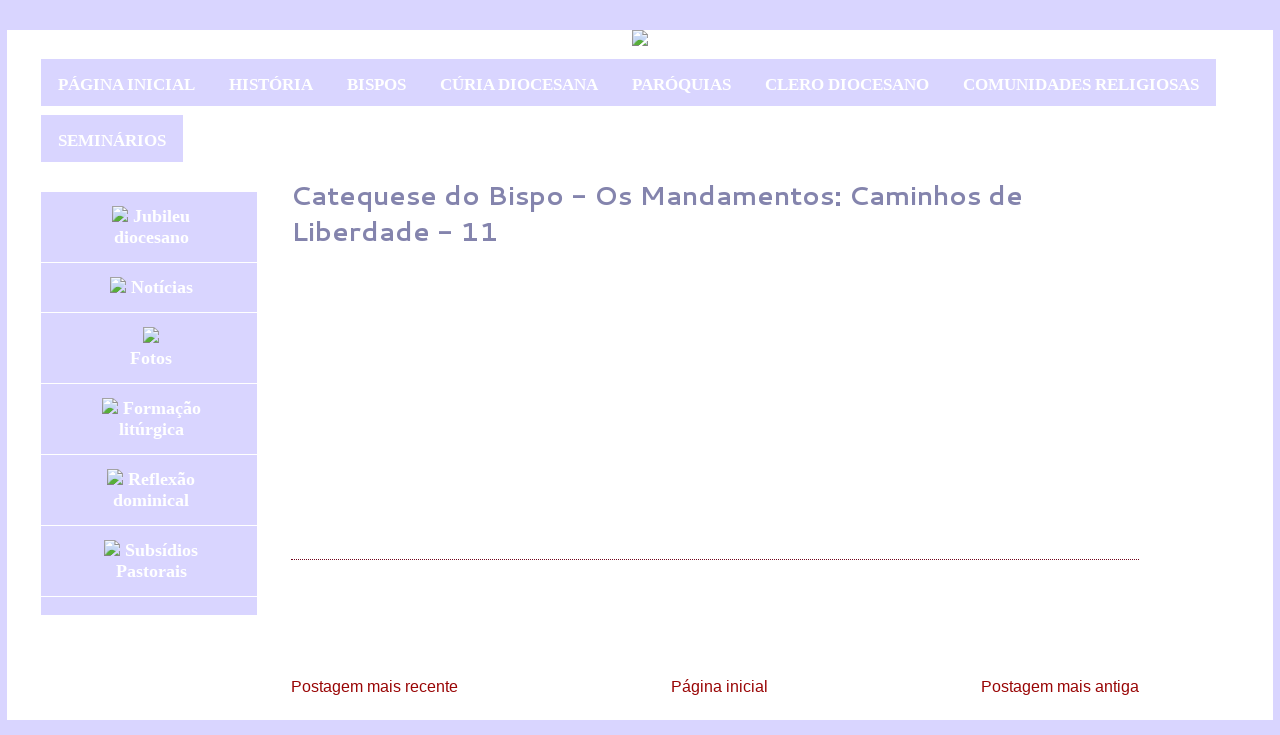

--- FILE ---
content_type: text/html; charset=UTF-8
request_url: https://diocesedelivramento.blogspot.com/2021/04/catequese-do-bispo-os-mandamentos_19.html
body_size: 10687
content:
<!DOCTYPE html>
<html class='v2' dir='ltr' xmlns='http://www.w3.org/1999/xhtml' xmlns:b='http://www.google.com/2005/gml/b' xmlns:data='http://www.google.com/2005/gml/data' xmlns:expr='http://www.google.com/2005/gml/expr'>
<head>
<link href='https://www.blogger.com/static/v1/widgets/335934321-css_bundle_v2.css' rel='stylesheet' type='text/css'/>
<meta content='width=1100' name='viewport'/>
<meta content='text/html; charset=UTF-8' http-equiv='Content-Type'/>
<meta content='blogger' name='generator'/>
<link href='https://diocesedelivramento.blogspot.com/favicon.ico' rel='icon' type='image/x-icon'/>
<link href='http://diocesedelivramento.blogspot.com/2021/04/catequese-do-bispo-os-mandamentos_19.html' rel='canonical'/>
<link rel="alternate" type="application/atom+xml" title="Diocese de Livramento de Nossa Senhora - Atom" href="https://diocesedelivramento.blogspot.com/feeds/posts/default" />
<link rel="alternate" type="application/rss+xml" title="Diocese de Livramento de Nossa Senhora - RSS" href="https://diocesedelivramento.blogspot.com/feeds/posts/default?alt=rss" />
<link rel="service.post" type="application/atom+xml" title="Diocese de Livramento de Nossa Senhora - Atom" href="https://www.blogger.com/feeds/1160178424550097755/posts/default" />

<link rel="alternate" type="application/atom+xml" title="Diocese de Livramento de Nossa Senhora - Atom" href="https://diocesedelivramento.blogspot.com/feeds/6166368516626502176/comments/default" />
<!--Can't find substitution for tag [blog.ieCssRetrofitLinks]-->
<link href='https://i.ytimg.com/vi/UHPYO1sPjLI/hqdefault.jpg' rel='image_src'/>
<meta content='http://diocesedelivramento.blogspot.com/2021/04/catequese-do-bispo-os-mandamentos_19.html' property='og:url'/>
<meta content='Catequese do Bispo - Os Mandamentos: Caminhos de Liberdade - 11' property='og:title'/>
<meta content='Blog da Diocese de Livramento de Nossa Senhora -' property='og:description'/>
<meta content='https://lh3.googleusercontent.com/blogger_img_proxy/AEn0k_sjSPZCtpPvUwzmTICN5rcyihI8kmLG_HDpwfBQjW9fD0ZayIoKoN2PUUS-N97b9hKR1B6KWxZUI8P_5C1ER3Q1fSmeoFjnPJjX--Ssei0uFOItag=w1200-h630-n-k-no-nu' property='og:image'/>
<title>Diocese de Livramento de Nossa Senhora: Catequese do Bispo - Os Mandamentos: Caminhos de Liberdade - 11</title>
<style type='text/css'>@font-face{font-family:'Cantarell';font-style:normal;font-weight:400;font-display:swap;src:url(//fonts.gstatic.com/s/cantarell/v18/B50NF7ZDq37KMUvlO015gqJrPqySLbYf.woff2)format('woff2');unicode-range:U+0100-02BA,U+02BD-02C5,U+02C7-02CC,U+02CE-02D7,U+02DD-02FF,U+0304,U+0308,U+0329,U+1D00-1DBF,U+1E00-1E9F,U+1EF2-1EFF,U+2020,U+20A0-20AB,U+20AD-20C0,U+2113,U+2C60-2C7F,U+A720-A7FF;}@font-face{font-family:'Cantarell';font-style:normal;font-weight:400;font-display:swap;src:url(//fonts.gstatic.com/s/cantarell/v18/B50NF7ZDq37KMUvlO015jKJrPqySLQ.woff2)format('woff2');unicode-range:U+0000-00FF,U+0131,U+0152-0153,U+02BB-02BC,U+02C6,U+02DA,U+02DC,U+0304,U+0308,U+0329,U+2000-206F,U+20AC,U+2122,U+2191,U+2193,U+2212,U+2215,U+FEFF,U+FFFD;}@font-face{font-family:'Cantarell';font-style:normal;font-weight:700;font-display:swap;src:url(//fonts.gstatic.com/s/cantarell/v18/B50IF7ZDq37KMUvlO01xN4d-HY6fB4wWgEHB.woff2)format('woff2');unicode-range:U+0100-02BA,U+02BD-02C5,U+02C7-02CC,U+02CE-02D7,U+02DD-02FF,U+0304,U+0308,U+0329,U+1D00-1DBF,U+1E00-1E9F,U+1EF2-1EFF,U+2020,U+20A0-20AB,U+20AD-20C0,U+2113,U+2C60-2C7F,U+A720-A7FF;}@font-face{font-family:'Cantarell';font-style:normal;font-weight:700;font-display:swap;src:url(//fonts.gstatic.com/s/cantarell/v18/B50IF7ZDq37KMUvlO01xN4d-E46fB4wWgA.woff2)format('woff2');unicode-range:U+0000-00FF,U+0131,U+0152-0153,U+02BB-02BC,U+02C6,U+02DA,U+02DC,U+0304,U+0308,U+0329,U+2000-206F,U+20AC,U+2122,U+2191,U+2193,U+2212,U+2215,U+FEFF,U+FFFD;}@font-face{font-family:'Sorts Mill Goudy';font-style:normal;font-weight:400;font-display:swap;src:url(//fonts.gstatic.com/s/sortsmillgoudy/v16/Qw3GZR9MED_6PSuS_50nEaVrfzgEbHQEj7E49PCrfQ.woff2)format('woff2');unicode-range:U+0100-02BA,U+02BD-02C5,U+02C7-02CC,U+02CE-02D7,U+02DD-02FF,U+0304,U+0308,U+0329,U+1D00-1DBF,U+1E00-1E9F,U+1EF2-1EFF,U+2020,U+20A0-20AB,U+20AD-20C0,U+2113,U+2C60-2C7F,U+A720-A7FF;}@font-face{font-family:'Sorts Mill Goudy';font-style:normal;font-weight:400;font-display:swap;src:url(//fonts.gstatic.com/s/sortsmillgoudy/v16/Qw3GZR9MED_6PSuS_50nEaVrfzgEbHoEj7E49PA.woff2)format('woff2');unicode-range:U+0000-00FF,U+0131,U+0152-0153,U+02BB-02BC,U+02C6,U+02DA,U+02DC,U+0304,U+0308,U+0329,U+2000-206F,U+20AC,U+2122,U+2191,U+2193,U+2212,U+2215,U+FEFF,U+FFFD;}</style>
<style id='page-skin-1' type='text/css'><!--
/*
-----------------------------------------------
Blogger Template Style
Name:     Ethereal
Designer: Jason Morrow
URL:      jasonmorrow.etsy.com
----------------------------------------------- */
/* Variable definitions
====================
<Variable name="keycolor" description="Main Color" type="color" default="#000000"/>
<Group description="Body Text" selector="body">
<Variable name="body.font" description="Font" type="font"
default="normal normal 13px Arial, Tahoma, Helvetica, FreeSans, sans-serif"/>
<Variable name="body.text.color" description="Text Color" type="color" default="#666666"/>
</Group>
<Group description="Background" selector=".body-fauxcolumns-outer">
<Variable name="body.background.color" description="Outer Background" type="color" default="#fb5e53"/>
<Variable name="content.background.color" description="Main Background" type="color" default="#ffffff"/>
<Variable name="body.border.color" description="Border Color" type="color" default="#fb5e53"/>
</Group>
<Group description="Links" selector=".main-inner">
<Variable name="link.color" description="Link Color" type="color" default="#2198a6"/>
<Variable name="link.visited.color" description="Visited Color" type="color" default="#4d469c"/>
<Variable name="link.hover.color" description="Hover Color" type="color" default="#990505"/>
</Group>
<Group description="Blog Title" selector=".header h1">
<Variable name="header.font" description="Font" type="font"
default="normal normal 60px Times, 'Times New Roman', FreeSerif, serif"/>
<Variable name="header.text.color" description="Text Color" type="color" default="#ff8b8b"/>
</Group>
<Group description="Blog Description" selector=".header .description">
<Variable name="description.text.color" description="Description Color" type="color"
default="#666666"/>
</Group>
<Group description="Tabs Text" selector=".tabs-inner .widget li a">
<Variable name="tabs.font" description="Font" type="font"
default="normal normal 12px Arial, Tahoma, Helvetica, FreeSans, sans-serif"/>
<Variable name="tabs.selected.text.color" description="Selected Color" type="color" default="#ffffff"/>
<Variable name="tabs.text.color" description="Text Color" type="color" default="#666666"/>
</Group>
<Group description="Tabs Background" selector=".tabs-outer .PageList">
<Variable name="tabs.selected.background.color" description="Selected Color" type="color" default="#ffa183"/>
<Variable name="tabs.background.color" description="Background Color" type="color" default="#ffdfc7"/>
<Variable name="tabs.border.bevel.color" description="Bevel Color" type="color" default="#fb5e53"/>
</Group>
<Group description="Post Title" selector="h3.post-title, h4, h3.post-title a">
<Variable name="post.title.font" description="Font" type="font"
default="normal normal 24px Times, Times New Roman, serif"/>
<Variable name="post.title.text.color" description="Text Color" type="color" default="#2198a6"/>
</Group>
<Group description="Gadget Title" selector="h2">
<Variable name="widget.title.font" description="Title Font" type="font"
default="normal bold 12px Arial, Tahoma, Helvetica, FreeSans, sans-serif"/>
<Variable name="widget.title.text.color" description="Text Color" type="color" default="#666666"/>
<Variable name="widget.title.border.bevel.color" description="Bevel Color" type="color" default="#dbdbdb"/>
</Group>
<Group description="Accents" selector=".main-inner .widget">
<Variable name="widget.alternate.text.color" description="Alternate Color" type="color" default="#cccccc"/>
<Variable name="widget.border.bevel.color" description="Bevel Color" type="color" default="#dbdbdb"/>
</Group>
<Variable name="body.background" description="Body Background" type="background"
color="#d9d5ff" default="$(color) none repeat-x scroll top left"/>
<Variable name="body.background.gradient" description="Body Gradient Cap" type="url"
default="none"/>
<Variable name="body.background.imageBorder" description="Body Image Border" type="url"
default="none"/>
<Variable name="body.background.imageBorder.position.left" description="Body Image Border Left" type="length"
default="0"/>
<Variable name="body.background.imageBorder.position.right" description="Body Image Border Right" type="length"
default="0"/>
<Variable name="header.background.gradient" description="Header Background Gradient" type="url" default="none"/>
<Variable name="content.background.gradient" description="Content Gradient" type="url" default="none"/>
<Variable name="link.decoration" description="Link Decoration" type="string" default="none"/>
<Variable name="link.visited.decoration" description="Link Visited Decoration" type="string" default="none"/>
<Variable name="link.hover.decoration" description="Link Hover Decoration" type="string" default="underline"/>
<Variable name="widget.padding.top" description="Widget Padding Top" type="length" default="15px"/>
<Variable name="date.space" description="Date Space" type="length" default="15px"/>
<Variable name="post.first.padding.top" description="First Post Padding Top" type="length" default="0"/>
<Variable name="mobile.background.overlay" description="Mobile Background Overlay" type="string" default=""/>
<Variable name="mobile.background.size" description="Mobile Background Size" type="string" default="auto"/>
<Variable name="startSide" description="Side where text starts in blog language" type="automatic" default="left"/>
<Variable name="endSide" description="Side where text ends in blog language" type="automatic" default="right"/>
*/
/* Content
----------------------------------------------- */
body {
font: normal normal 16px 'Trebuchet MS', Trebuchet, sans-serif;
color: #666666;
background: #d9d5ff none no-repeat scroll center center;
}
html body .content-outer {
min-width: 0;
max-width: 100%;
width: 100%;
}
a:link {
text-decoration: none;
color: #990505;
}
a:visited {
text-decoration: none;
color: #7046e3;
}
a:hover {
text-decoration: underline;
color: #990505;
}
.main-inner {
padding-top: 15px;
}
.body-fauxcolumn-outer {
background: transparent none repeat-x scroll top center;
}
.content-fauxcolumns .fauxcolumn-inner {
background: #ffffff none repeat-x scroll top left;
border-left: 1px solid #d9d5ff;
border-right: 1px solid #d9d5ff;
}
/* Flexible Background
----------------------------------------------- */
.content-fauxcolumn-outer .fauxborder-left {
width: 100%;
padding-left: 0;
margin-left: -0;
background-color: transparent;
background-image: none;
background-repeat: no-repeat;
background-position: left top;
}
.content-fauxcolumn-outer .fauxborder-right {
margin-right: -0;
width: 0;
background-color: transparent;
background-image: none;
background-repeat: no-repeat;
background-position: right top;
}
/* Columns
----------------------------------------------- */
.content-inner {
padding: 0;
}
/* Header
----------------------------------------------- */
.header-inner {
padding: 27px 0 3px;
}
.header-inner .section {
margin: 0 35px;
}
.Header h1 {
font: normal normal 1px 'Courier New', Courier, FreeMono, monospace;
color: #95bdff;
}
.Header h1 a {
color: #95bdff;
}
.Header .description {
font-size: 115%;
color: #767676;
}
.header-inner .Header .titlewrapper,
.header-inner .Header .descriptionwrapper {
padding-left: 0;
padding-right: 0;
margin-bottom: 0;
}
/* Tabs
----------------------------------------------- */
.tabs-outer {
position: relative;
background: transparent;
}
.tabs-cap-top, .tabs-cap-bottom {
position: absolute;
width: 100%;
}
.tabs-cap-bottom {
bottom: 0;
}
.tabs-inner {
padding: 0;
}
.tabs-inner .section {
margin: 0 35px;
}
*+html body .tabs-inner .widget li {
padding: 1px;
}
.PageList {
border-bottom: 1px solid #6091fb;
}
.tabs-inner .widget li.selected a,
.tabs-inner .widget li a:hover {
position: relative;
-moz-border-radius-topleft: 5px;
-moz-border-radius-topright: 5px;
-webkit-border-top-left-radius: 5px;
-webkit-border-top-right-radius: 5px;
-goog-ms-border-top-left-radius: 5px;
-goog-ms-border-top-right-radius: 5px;
border-top-left-radius: 5px;
border-top-right-radius: 5px;
background: #242866 none ;
color: #ffffff;
}
.tabs-inner .widget li a {
display: inline-block;
margin: 0;
margin-right: 1px;
padding: .65em 1.5em;
font: normal normal 18px Cantarell;
color: #ffffff;
background-color: #07053f;
-moz-border-radius-topleft: 5px;
-moz-border-radius-topright: 5px;
-webkit-border-top-left-radius: 5px;
-webkit-border-top-right-radius: 5px;
-goog-ms-border-top-left-radius: 5px;
-goog-ms-border-top-right-radius: 5px;
border-top-left-radius: 5px;
border-top-right-radius: 5px;
}
/* Headings
----------------------------------------------- */
h2 {
font: normal bold 19px Sorts Mill Goudy;
color: #a78119;
}
/* Widgets
----------------------------------------------- */
.main-inner .column-left-inner {
padding: 0 0 0 20px;
}
.main-inner .column-left-inner .section {
margin-right: 0;
}
.main-inner .column-right-inner {
padding: 0 20px 0 0;
}
.main-inner .column-right-inner .section {
margin-left: 0;
}
.main-inner .section {
padding: 0;
}
.main-inner .widget {
padding: 0 0 15px;
margin: 20px 0;
border-bottom: 1px solid #ffffff;
}
.main-inner .widget h2 {
margin: 0;
padding: .6em 0 .5em;
}
.footer-inner .widget h2 {
padding: 0 0 .4em;
}
.main-inner .widget h2 + div, .footer-inner .widget h2 + div {
padding-top: 15px;
}
.main-inner .widget .widget-content {
margin: 0;
padding: 15px 0 0;
}
.main-inner .widget ul, .main-inner .widget #ArchiveList ul.flat {
margin: -15px -15px -15px;
padding: 0;
list-style: none;
}
.main-inner .sidebar .widget h2 {
border-bottom: 1px solid #c29726;
}
.main-inner .widget #ArchiveList {
margin: -15px 0 0;
}
.main-inner .widget ul li, .main-inner .widget #ArchiveList ul.flat li {
padding: .5em 15px;
text-indent: 0;
}
.main-inner .widget #ArchiveList ul li {
padding-top: .25em;
padding-bottom: .25em;
}
.main-inner .widget ul li:first-child, .main-inner .widget #ArchiveList ul.flat li:first-child {
border-top: none;
}
.main-inner .widget ul li:last-child, .main-inner .widget #ArchiveList ul.flat li:last-child {
border-bottom: none;
}
.main-inner .widget .post-body ul {
padding: 0 2.5em;
margin: .5em 0;
list-style: disc;
}
.main-inner .widget .post-body ul li {
padding: 0.25em 0;
margin-bottom: .25em;
color: #666666;
border: none;
}
.footer-inner .widget ul {
padding: 0;
list-style: none;
}
.widget .zippy {
color: #ffffff;
}
/* Posts
----------------------------------------------- */
.main.section {
margin: 0 20px;
}
body .main-inner .Blog {
padding: 0;
background-color: transparent;
border: none;
}
.main-inner .widget h2.date-header {
border-bottom: 1px solid #c29726;
}
.date-outer {
position: relative;
margin: 15px 0 20px;
}
.date-outer:first-child {
margin-top: 0;
}
.date-posts {
clear: both;
}
.post-outer, .inline-ad {
border-bottom: 1px solid #ffffff;
padding: 30px 0;
}
.post-outer {
padding-bottom: 10px;
}
.post-outer:first-child {
padding-top: 0;
border-top: none;
}
.post-outer:last-child, .inline-ad:last-child {
border-bottom: none;
}
.post-body img {
padding: 8px;
}
h3.post-title, h4 {
font: normal bold 26px Cantarell;
color: #8484ad;
}
h3.post-title a {
font: normal bold 26px Cantarell;
color: #8484ad;
text-decoration: none;
}
h3.post-title a:hover {
color: #990505;
text-decoration: underline;
}
.post-header {
margin: 0 0 1.5em;
}
.post-body {
line-height: 1.4;
}
.post-footer {
border-top:1px dotted #70051c;
background-color: #ffffff;
color:#70051c;
font:Verdana, Geneva, Arial, Helvetica, sans-serif !important;
font-size: 14px;
letter-spacing:1px;
margin:0.73em 0;
padding:5px 8px;
text-transform:none;
}
.post-footer a{
color:#70051c;
text-decoration:;
font-weight: ;
}
.post-footer a:hover{
color:#e06666;
text-decoration:none;
background-color:;
}
.comment-link {
margin-left:25px;
magin-top:600px;
color: #9ed7f0;
background-color: #fff;
}
}
#blog-pager {
padding: 15px;
}
.blog-feeds, .post-feeds {
margin: 1em 0;
text-align: center;
}
.post-outer .comments {
margin-top: 2em;
}
/* Comments
----------------------------------------------- */
.comments .comments-content .icon.blog-author {
background-repeat: no-repeat;
background-image: url([data-uri]);
}
.comments .comments-content .loadmore a {
background: #ffffff none repeat-x scroll top left;
}
.comments .comments-content .loadmore a {
border-top: 1px solid #c29726;
border-bottom: 1px solid #c29726;
}
.comments .comment-thread.inline-thread {
background: #ffffff none repeat-x scroll top left;
}
.comments .continue {
border-top: 2px solid #c29726;
}
/* Footer
----------------------------------------------- */
.footer-inner {
padding: 30px 0;
overflow: hidden;
}
/* Mobile
----------------------------------------------- */
body.mobile  {
padding: 0 10px;
background-size: auto
}
.mobile .body-fauxcolumn-outer {
background: ;
}
.mobile .content-fauxcolumns .fauxcolumn-inner {
opacity: 0.75;
}
.mobile .content-fauxcolumn-outer .fauxborder-right {
margin-right: 0;
}
.mobile-link-button {
background-color: #242866;
}
.mobile-link-button a:link, .mobile-link-button a:visited {
color: #ffffff;
}
.mobile-index-contents {
color: #444444;
}
.mobile .body-fauxcolumn-outer {
background-size: 100% auto;
}
.mobile .mobile-date-outer {
border-bottom: transparent;
}
.mobile .PageList {
border-bottom: none;
}
.mobile .tabs-inner .section {
margin: 0;
}
.mobile .tabs-inner .PageList .widget-content {
background: #242866 none;
color: #ffffff;
}
.mobile .tabs-inner .PageList .widget-content .pagelist-arrow {
border-left: 1px solid #ffffff;
}
.mobile .footer-inner {
overflow: visible;
}
body.mobile .AdSense {
margin: 0 -10px;
}.feed-links {
display: none;

--></style>
<style id='template-skin-1' type='text/css'><!--
body {
min-width: 1268px;
}
.content-outer, .content-fauxcolumn-outer, .region-inner {
min-width: 1268px;
max-width: 1268px;
_width: 1268px;
}
.main-inner .columns {
padding-left: 250px;
padding-right: 100px;
}
.main-inner .fauxcolumn-center-outer {
left: 250px;
right: 100px;
/* IE6 does not respect left and right together */
_width: expression(this.parentNode.offsetWidth -
parseInt("250px") -
parseInt("100px") + 'px');
}
.main-inner .fauxcolumn-left-outer {
width: 250px;
}
.main-inner .fauxcolumn-right-outer {
width: 100px;
}
.main-inner .column-left-outer {
width: 250px;
right: 100%;
margin-left: -250px;
}
.main-inner .column-right-outer {
width: 100px;
margin-right: -100px;
}
#layout {
min-width: 0;
}
#layout .content-outer {
min-width: 0;
width: 800px;
}
#layout .region-inner {
min-width: 0;
width: auto;
}
body#layout div.add_widget {
padding: 8px;
}
body#layout div.add_widget a {
margin-left: 32px;
}
--></style>
<link href='https://www.blogger.com/dyn-css/authorization.css?targetBlogID=1160178424550097755&amp;zx=90a20235-bd79-4e67-862f-565d9527ba00' media='none' onload='if(media!=&#39;all&#39;)media=&#39;all&#39;' rel='stylesheet'/><noscript><link href='https://www.blogger.com/dyn-css/authorization.css?targetBlogID=1160178424550097755&amp;zx=90a20235-bd79-4e67-862f-565d9527ba00' rel='stylesheet'/></noscript>
<meta name='google-adsense-platform-account' content='ca-host-pub-1556223355139109'/>
<meta name='google-adsense-platform-domain' content='blogspot.com'/>

</head>
<body class='loading'>
<div class='navbar no-items section' id='navbar' name='Navbar'>
</div>
<div class='body-fauxcolumns'>
<div class='fauxcolumn-outer body-fauxcolumn-outer'>
<div class='cap-top'>
<div class='cap-left'></div>
<div class='cap-right'></div>
</div>
<div class='fauxborder-left'>
<div class='fauxborder-right'></div>
<div class='fauxcolumn-inner'>
</div>
</div>
<div class='cap-bottom'>
<div class='cap-left'></div>
<div class='cap-right'></div>
</div>
</div>
</div>
<div class='content'>
<div class='content-fauxcolumns'>
<div class='fauxcolumn-outer content-fauxcolumn-outer'>
<div class='cap-top'>
<div class='cap-left'></div>
<div class='cap-right'></div>
</div>
<div class='fauxborder-left'>
<div class='fauxborder-right'></div>
<div class='fauxcolumn-inner'>
</div>
</div>
<div class='cap-bottom'>
<div class='cap-left'></div>
<div class='cap-right'></div>
</div>
</div>
</div>
<div class='content-outer'>
<div class='content-cap-top cap-top'>
<div class='cap-left'></div>
<div class='cap-right'></div>
</div>
<div class='fauxborder-left content-fauxborder-left'>
<div class='fauxborder-right content-fauxborder-right'></div>
<div class='content-inner'>
<header>
<div align='center'>
<img src='https://sites.google.com/site/1sitetes/111/Cabe%C3%A7alho%20site.png'>
</img>
</div>
</header>
<div class='tabs-outer'>
<div class='tabs-cap-top cap-top'>
<div class='cap-left'></div>
<div class='cap-right'></div>
</div>
<div class='fauxborder-left tabs-fauxborder-left'>
<div class='fauxborder-right tabs-fauxborder-right'></div>
<div class='region-inner tabs-inner'>
<div class='tabs section' id='crosscol' name='Entre colunas'><div class='widget HTML' data-version='1' id='HTML2'>
<div class='widget-content'>
<center> 
<style>
    .menufita-ribmenu span {
        background:#d9d5fF;
        display:inline-block;
        font-family:calibri;
        font-size:17px;
        font-weight:bold;
        line-height:3em;
        padding:0 1em;
        margin-top:0.5em;
        position:relative;
          -webkit-transition: background-color 0.2s, margin-top 0.2s;  /* Saf3.2+, Chrome */
        -moz-transition: background-color 0.2s, margin-top 0.2s;  /* FF4+ */
        -ms-transition: background-color 0.2s, margin-top 0.2s;  /* IE10 */
        -o-transition: background-color 0.2s, margin-top 0.2s;  /* Opera 10.5+ */
        transition: background-color 0.2s, margin-top 0.2s;
    }
    .menufita-ribmenu a:hover span {
        background:#07053F;
        margin-top:0;
    
    }
    .menufita-ribmenu span:before {
        content: "";
        position:absolute;
        top:3em;
        left:0;
        border-right:0.5em solid #9B8651;
        border-bottom:0.5em solid #fff;
    }
    .menufita-ribmenu span:after {
        content: "";
        position:absolute;
        top:3em;
        right:0;
        border-left:0.5em solid #9B8651;
        border-bottom:0.5em solid #fff;
    }
    .menufita-ribmenu a:link, .menufita-ribmenu a:visited {
        color:#fff;
        text-decoration:none;
        float:left;
        height:3.5em;
        overflow:hidden;
    
    }
    .menufita-ribmenu:after {
        border-right-color:transparent;
    }
    .menufita-ribmenu:before {
        border-left-color:transparent;
    }
    </style>
  <center> <div class='menufita-ribmenu'>
<a href='http://www.diocesedelivramento.org/'><span>PÁGINA INICIAL</span></a>

<a href='http://www.diocesedelivramento.org/p/blog-page_20.html'><span>HISTÓRIA</span></a>
<a href='http://www.diocesedelivramento.org/p/bispos.html'><span>BISPOS</span></a>
<a href='http://diocesedelivramento.blogspot.com.br/p/curia-diocesana_31.html'><span>CÚRIA DIOCESANA</span></a>
<a href='http://diocesedelivramento.blogspot.com.br/p/paroquias.html'><span>PARÓQUIAS</span></a>
<a href='http://www.diocesedelivramento.org/p/clero-diocesano-padres-do-clero.html'><span>CLERO DIOCESANO</span></a>
<a href='http://www.diocesedelivramento.org/p/comunidades-religiosas.html'><span>COMUNIDADES RELIGIOSAS</span></a>
<a href='http://www.diocesedelivramento.org/p/seminarios.html'><span>SEMINÁRIOS</span></a>

    </div>
</center></center>
</div>
<div class='clear'></div>
</div></div>
<div class='tabs no-items section' id='crosscol-overflow' name='Cross-Column 2'></div>
</div>
</div>
<div class='tabs-cap-bottom cap-bottom'>
<div class='cap-left'></div>
<div class='cap-right'></div>
</div>
</div>
<div class='main-outer'>
<div class='main-cap-top cap-top'>
<div class='cap-left'></div>
<div class='cap-right'></div>
</div>
<div class='fauxborder-left main-fauxborder-left'>
<div class='fauxborder-right main-fauxborder-right'></div>
<div class='region-inner main-inner'>
<div class='columns fauxcolumns'>
<div class='fauxcolumn-outer fauxcolumn-center-outer'>
<div class='cap-top'>
<div class='cap-left'></div>
<div class='cap-right'></div>
</div>
<div class='fauxborder-left'>
<div class='fauxborder-right'></div>
<div class='fauxcolumn-inner'>
</div>
</div>
<div class='cap-bottom'>
<div class='cap-left'></div>
<div class='cap-right'></div>
</div>
</div>
<div class='fauxcolumn-outer fauxcolumn-left-outer'>
<div class='cap-top'>
<div class='cap-left'></div>
<div class='cap-right'></div>
</div>
<div class='fauxborder-left'>
<div class='fauxborder-right'></div>
<div class='fauxcolumn-inner'>
</div>
</div>
<div class='cap-bottom'>
<div class='cap-left'></div>
<div class='cap-right'></div>
</div>
</div>
<div class='fauxcolumn-outer fauxcolumn-right-outer'>
<div class='cap-top'>
<div class='cap-left'></div>
<div class='cap-right'></div>
</div>
<div class='fauxborder-left'>
<div class='fauxborder-right'></div>
<div class='fauxcolumn-inner'>
</div>
</div>
<div class='cap-bottom'>
<div class='cap-left'></div>
<div class='cap-right'></div>
</div>
</div>
<!-- corrects IE6 width calculation -->
<div class='columns-inner'>
<div class='column-center-outer'>
<div class='column-center-inner'>
<div class='main section' id='main' name='Principal'><div class='widget Blog' data-version='1' id='Blog1'>
<div class='blog-posts hfeed'>

          <div class="date-outer">
        

          <div class="date-posts">
        
<div class='post-outer'>
<div class='post hentry' itemscope='itemscope' itemtype='http://schema.org/BlogPosting'>
<a name='6166368516626502176'></a>
<h3 class='post-title entry-title' itemprop='name'>
Catequese do Bispo - Os Mandamentos: Caminhos de Liberdade - 11
</h3>
<div class='post-header'>
<div class='post-header-line-1'></div>
</div>
<div class='post-body entry-content' id='post-body-6166368516626502176' itemprop='articleBody'>
<div style="text-align: center;"><iframe frameborder="0" height="270" src="https://youtube.com/embed/UHPYO1sPjLI" width="480"></iframe></div>
<div style='clear: both;'></div>
</div>
<div class='post-footer'>
<div class='post-footer-line post-footer-line-1'><span class='post-author vcard'>
</span>
<span class='post-comment-link'>
</span>
<span class='post-labels'>
</span>
<span class='post-icons'>
</span>
</div>
<div class='post-footer-line post-footer-line-2'><span class='reaction-buttons'>
</span>
<div class='post-share-buttons goog-inline-block'>
</div>
</div>
<div class='post-footer-line post-footer-line-3'></div>
</div>
</div>
<div class='comments' id='comments'>
<a name='comments'></a>
</div>
</div>

        </div></div>
      
</div>
<div class='blog-pager' id='blog-pager'>
<span id='blog-pager-newer-link'>
<a class='blog-pager-newer-link' href='https://diocesedelivramento.blogspot.com/2021/04/catequese-do-bispo-os-mandamentos_21.html' id='Blog1_blog-pager-newer-link' title='Postagem mais recente'>Postagem mais recente</a>
</span>
<span id='blog-pager-older-link'>
<a class='blog-pager-older-link' href='https://diocesedelivramento.blogspot.com/2021/04/vicariato-nossa-senhora-do-carmo.html' id='Blog1_blog-pager-older-link' title='Postagem mais antiga'>Postagem mais antiga</a>
</span>
<a class='home-link' href='https://diocesedelivramento.blogspot.com/'>Página inicial</a>
</div>
<div class='clear'></div>
<div class='post-feeds'>
</div>
</div></div>
</div>
</div>
<div class='column-left-outer'>
<div class='column-left-inner'>
<aside>
<div class='sidebar section' id='sidebar-left-1'><div class='widget HTML' data-version='1' id='HTML1'>
<div class='widget-content'>
<center>
<style>
#button {
width: 12em;
border-right: 1px solid #fff; 
padding: 0 0 1em 0;
margin-bottom: 1em;
font-family:calibri;
font-size:18px;
font-weight:bold; 
background-color: #D9d5ff; 
}
#button ul {
list-style: none;
margin: 0;
padding: 0;
border: none;
}
#button li {
border-bottom: 1px solid #fff; 
margin: 0;
list-style: none;
list-style-image: none;
}
#button li a {
display: block;
padding: 5px 5px 5px 0.5em;
border-left: 10px solid #d9d5ff;
border-right: 10px solid #d9d5ff; 
background-color: #d9d5ff; 
color: #fff; /*cor da fonte */
text-decoration: none;
width: 100%;
}
html>body #button li a {
width: auto;
}
#button li a:hover {
border-left: 10px solid #1c64d1; /* cor da borda direita com efeito 

hover */
border-right: 10px solid #5ba3e0; /* cor da borda esquerda com efeito 

hover */
background-color: #2586d7; /* cor de fundo em estado hover */
color: #fff; /* cor da fonte em estado hover */
}
</style>
<div id="button">
  <ul>
    <li><a href="http://www.diocesedelivramento.org/p/jubileu-diocesano.html"> <center> <img src="https://sites.google.com/site/1sitetes/111/jubileu2.gif"/> Jubileu diocesano </center> </a></li>
    <li><a href="http://www.diocesedelivramento.org/search/label/NOT%C3%8DCIAS"> <center> <img src="https://sites.google.com/site/1sitetes/111/Not%C3%ADcias.gif"/> Notícias </center></a></li>
    <li><a href="http://diocesedelivramento2.blogspot.com.br/"> <center> <img src="https://sites.google.com/site/1sitetes/111/fotos.gif"/> <br /> Fotos </center></a></li>
    <li><a href="http://www.diocesedelivramento.org/search/label/COLUNA%20LITURGIA"> <center> <img src="https://sites.google.com/site/1sitetes/111/Forma%C3%A7%C3%A3o%20lit%C3%BArgica.gif?"/> Formação litúrgica</center></a></li>
    <li><a href="http://www.diocesedelivramento.org/search/label/PISTA%20PARA%20O%20DOMINGO"> <center> <img src="https://sites.google.com/site/1sitetes/111/Reflex%C3%A3o%20dominical.gif?"/> Reflexão dominical</center></a></li>
<li><a href="http://www.diocesedelivramento.org/p/blog-page.html"> <center> <img src="https://sites.google.com/site/1sitetes/111/Subs%C3%ADdios.gif"/> Subsídios Pastorais </center></a></li>
  </ul>
</div></center>
</div>
<div class='clear'></div>
</div></div>
</aside>
</div>
</div>
<div class='column-right-outer'>
<div class='column-right-inner'>
<aside>
<div class='sidebar no-items section' id='sidebar-right-1'></div>
</aside>
</div>
</div>
</div>
<div style='clear: both'></div>
<!-- columns -->
</div>
<!-- main -->
</div>
</div>
<div class='main-cap-bottom cap-bottom'>
<div class='cap-left'></div>
<div class='cap-right'></div>
</div>
</div>
<footer>
<div class='footer-outer'>
<div class='footer-cap-top cap-top'>
<div class='cap-left'></div>
<div class='cap-right'></div>
</div>
<div class='fauxborder-left footer-fauxborder-left'>
<div class='fauxborder-right footer-fauxborder-right'></div>
<div class='region-inner footer-inner'>
<div class='foot section' id='footer-1'><div class='widget HTML' data-version='1' id='HTML4'>
<div class='widget-content'>
<style type="text/css"></style>  <div id="w2b-searchbox"> <form id="w2b-searchform" action="/search" method="get"> <input id="s" name="q" value="" type="text" /> <input value="Pesquisar" name="btnG" type="submit"/></form></div>
</div>
<div class='clear'></div>
</div></div>
<table border='0' cellpadding='0' cellspacing='0' class='section-columns columns-3'>
<tbody>
<tr>
<td class='first columns-cell'>
<div class='foot no-items section' id='footer-2-1'></div>
</td>
<td class='columns-cell'>
<div class='foot section' id='footer-2-2'><div class='widget BlogArchive' data-version='1' id='BlogArchive1'>
<h2>Arquivo do blog</h2>
<div class='widget-content'>
<div id='ArchiveList'>
<div id='BlogArchive1_ArchiveList'>
<select id='BlogArchive1_ArchiveMenu'>
<option value=''>Arquivo do blog</option>
<option value='https://diocesedelivramento.blogspot.com/2022/02/'>fevereiro 2022 (2)</option>
<option value='https://diocesedelivramento.blogspot.com/2022/01/'>janeiro 2022 (6)</option>
<option value='https://diocesedelivramento.blogspot.com/2021/12/'>dezembro 2021 (3)</option>
<option value='https://diocesedelivramento.blogspot.com/2021/11/'>novembro 2021 (3)</option>
<option value='https://diocesedelivramento.blogspot.com/2021/10/'>outubro 2021 (2)</option>
<option value='https://diocesedelivramento.blogspot.com/2021/08/'>agosto 2021 (7)</option>
<option value='https://diocesedelivramento.blogspot.com/2021/07/'>julho 2021 (5)</option>
<option value='https://diocesedelivramento.blogspot.com/2021/06/'>junho 2021 (7)</option>
<option value='https://diocesedelivramento.blogspot.com/2021/05/'>maio 2021 (13)</option>
<option value='https://diocesedelivramento.blogspot.com/2021/04/'>abril 2021 (21)</option>
<option value='https://diocesedelivramento.blogspot.com/2021/03/'>março 2021 (21)</option>
<option value='https://diocesedelivramento.blogspot.com/2021/02/'>fevereiro 2021 (29)</option>
<option value='https://diocesedelivramento.blogspot.com/2021/01/'>janeiro 2021 (31)</option>
<option value='https://diocesedelivramento.blogspot.com/2020/12/'>dezembro 2020 (23)</option>
<option value='https://diocesedelivramento.blogspot.com/2020/11/'>novembro 2020 (26)</option>
<option value='https://diocesedelivramento.blogspot.com/2020/10/'>outubro 2020 (27)</option>
<option value='https://diocesedelivramento.blogspot.com/2020/09/'>setembro 2020 (35)</option>
<option value='https://diocesedelivramento.blogspot.com/2020/08/'>agosto 2020 (41)</option>
<option value='https://diocesedelivramento.blogspot.com/2020/07/'>julho 2020 (45)</option>
<option value='https://diocesedelivramento.blogspot.com/2020/06/'>junho 2020 (46)</option>
<option value='https://diocesedelivramento.blogspot.com/2020/05/'>maio 2020 (34)</option>
<option value='https://diocesedelivramento.blogspot.com/2020/04/'>abril 2020 (33)</option>
<option value='https://diocesedelivramento.blogspot.com/2020/03/'>março 2020 (24)</option>
<option value='https://diocesedelivramento.blogspot.com/2020/02/'>fevereiro 2020 (22)</option>
<option value='https://diocesedelivramento.blogspot.com/2020/01/'>janeiro 2020 (22)</option>
<option value='https://diocesedelivramento.blogspot.com/2019/12/'>dezembro 2019 (23)</option>
<option value='https://diocesedelivramento.blogspot.com/2019/11/'>novembro 2019 (23)</option>
<option value='https://diocesedelivramento.blogspot.com/2019/10/'>outubro 2019 (21)</option>
<option value='https://diocesedelivramento.blogspot.com/2019/09/'>setembro 2019 (36)</option>
<option value='https://diocesedelivramento.blogspot.com/2019/08/'>agosto 2019 (30)</option>
<option value='https://diocesedelivramento.blogspot.com/2019/07/'>julho 2019 (29)</option>
<option value='https://diocesedelivramento.blogspot.com/2019/06/'>junho 2019 (26)</option>
<option value='https://diocesedelivramento.blogspot.com/2019/05/'>maio 2019 (31)</option>
<option value='https://diocesedelivramento.blogspot.com/2019/04/'>abril 2019 (39)</option>
<option value='https://diocesedelivramento.blogspot.com/2019/03/'>março 2019 (30)</option>
<option value='https://diocesedelivramento.blogspot.com/2019/02/'>fevereiro 2019 (23)</option>
<option value='https://diocesedelivramento.blogspot.com/2019/01/'>janeiro 2019 (20)</option>
<option value='https://diocesedelivramento.blogspot.com/2018/12/'>dezembro 2018 (36)</option>
<option value='https://diocesedelivramento.blogspot.com/2018/11/'>novembro 2018 (26)</option>
<option value='https://diocesedelivramento.blogspot.com/2018/10/'>outubro 2018 (24)</option>
<option value='https://diocesedelivramento.blogspot.com/2018/09/'>setembro 2018 (26)</option>
<option value='https://diocesedelivramento.blogspot.com/2018/08/'>agosto 2018 (33)</option>
<option value='https://diocesedelivramento.blogspot.com/2018/07/'>julho 2018 (29)</option>
<option value='https://diocesedelivramento.blogspot.com/2018/06/'>junho 2018 (22)</option>
<option value='https://diocesedelivramento.blogspot.com/2018/05/'>maio 2018 (24)</option>
<option value='https://diocesedelivramento.blogspot.com/2018/04/'>abril 2018 (26)</option>
<option value='https://diocesedelivramento.blogspot.com/2018/03/'>março 2018 (29)</option>
<option value='https://diocesedelivramento.blogspot.com/2018/02/'>fevereiro 2018 (21)</option>
<option value='https://diocesedelivramento.blogspot.com/2018/01/'>janeiro 2018 (24)</option>
<option value='https://diocesedelivramento.blogspot.com/2017/12/'>dezembro 2017 (33)</option>
<option value='https://diocesedelivramento.blogspot.com/2017/11/'>novembro 2017 (27)</option>
<option value='https://diocesedelivramento.blogspot.com/2017/10/'>outubro 2017 (32)</option>
<option value='https://diocesedelivramento.blogspot.com/2017/09/'>setembro 2017 (27)</option>
<option value='https://diocesedelivramento.blogspot.com/2017/08/'>agosto 2017 (32)</option>
<option value='https://diocesedelivramento.blogspot.com/2017/07/'>julho 2017 (37)</option>
<option value='https://diocesedelivramento.blogspot.com/2017/06/'>junho 2017 (21)</option>
<option value='https://diocesedelivramento.blogspot.com/2017/05/'>maio 2017 (23)</option>
<option value='https://diocesedelivramento.blogspot.com/2017/04/'>abril 2017 (30)</option>
<option value='https://diocesedelivramento.blogspot.com/2017/03/'>março 2017 (29)</option>
<option value='https://diocesedelivramento.blogspot.com/2017/02/'>fevereiro 2017 (25)</option>
<option value='https://diocesedelivramento.blogspot.com/2017/01/'>janeiro 2017 (23)</option>
<option value='https://diocesedelivramento.blogspot.com/2016/12/'>dezembro 2016 (29)</option>
<option value='https://diocesedelivramento.blogspot.com/2016/11/'>novembro 2016 (32)</option>
<option value='https://diocesedelivramento.blogspot.com/2016/10/'>outubro 2016 (28)</option>
<option value='https://diocesedelivramento.blogspot.com/2016/09/'>setembro 2016 (18)</option>
<option value='https://diocesedelivramento.blogspot.com/2016/08/'>agosto 2016 (28)</option>
<option value='https://diocesedelivramento.blogspot.com/2016/07/'>julho 2016 (27)</option>
<option value='https://diocesedelivramento.blogspot.com/2016/06/'>junho 2016 (29)</option>
<option value='https://diocesedelivramento.blogspot.com/2016/05/'>maio 2016 (27)</option>
<option value='https://diocesedelivramento.blogspot.com/2016/04/'>abril 2016 (24)</option>
<option value='https://diocesedelivramento.blogspot.com/2016/03/'>março 2016 (29)</option>
<option value='https://diocesedelivramento.blogspot.com/2016/02/'>fevereiro 2016 (16)</option>
<option value='https://diocesedelivramento.blogspot.com/2016/01/'>janeiro 2016 (15)</option>
<option value='https://diocesedelivramento.blogspot.com/2015/12/'>dezembro 2015 (19)</option>
<option value='https://diocesedelivramento.blogspot.com/2015/11/'>novembro 2015 (21)</option>
<option value='https://diocesedelivramento.blogspot.com/2015/10/'>outubro 2015 (31)</option>
<option value='https://diocesedelivramento.blogspot.com/2015/09/'>setembro 2015 (32)</option>
<option value='https://diocesedelivramento.blogspot.com/2015/08/'>agosto 2015 (47)</option>
<option value='https://diocesedelivramento.blogspot.com/2015/07/'>julho 2015 (27)</option>
<option value='https://diocesedelivramento.blogspot.com/2015/06/'>junho 2015 (26)</option>
<option value='https://diocesedelivramento.blogspot.com/2015/05/'>maio 2015 (30)</option>
<option value='https://diocesedelivramento.blogspot.com/2015/04/'>abril 2015 (28)</option>
<option value='https://diocesedelivramento.blogspot.com/2015/03/'>março 2015 (29)</option>
<option value='https://diocesedelivramento.blogspot.com/2015/02/'>fevereiro 2015 (32)</option>
<option value='https://diocesedelivramento.blogspot.com/2015/01/'>janeiro 2015 (25)</option>
<option value='https://diocesedelivramento.blogspot.com/2014/12/'>dezembro 2014 (32)</option>
<option value='https://diocesedelivramento.blogspot.com/2014/11/'>novembro 2014 (21)</option>
<option value='https://diocesedelivramento.blogspot.com/2014/10/'>outubro 2014 (19)</option>
<option value='https://diocesedelivramento.blogspot.com/2014/09/'>setembro 2014 (25)</option>
<option value='https://diocesedelivramento.blogspot.com/2014/08/'>agosto 2014 (22)</option>
<option value='https://diocesedelivramento.blogspot.com/2014/07/'>julho 2014 (27)</option>
<option value='https://diocesedelivramento.blogspot.com/2014/06/'>junho 2014 (19)</option>
<option value='https://diocesedelivramento.blogspot.com/2014/05/'>maio 2014 (26)</option>
<option value='https://diocesedelivramento.blogspot.com/2014/04/'>abril 2014 (26)</option>
<option value='https://diocesedelivramento.blogspot.com/2014/03/'>março 2014 (21)</option>
<option value='https://diocesedelivramento.blogspot.com/2014/02/'>fevereiro 2014 (21)</option>
<option value='https://diocesedelivramento.blogspot.com/2014/01/'>janeiro 2014 (22)</option>
<option value='https://diocesedelivramento.blogspot.com/2013/12/'>dezembro 2013 (21)</option>
<option value='https://diocesedelivramento.blogspot.com/2013/11/'>novembro 2013 (24)</option>
<option value='https://diocesedelivramento.blogspot.com/2013/10/'>outubro 2013 (27)</option>
<option value='https://diocesedelivramento.blogspot.com/2013/09/'>setembro 2013 (18)</option>
<option value='https://diocesedelivramento.blogspot.com/2013/08/'>agosto 2013 (22)</option>
<option value='https://diocesedelivramento.blogspot.com/2013/07/'>julho 2013 (11)</option>
<option value='https://diocesedelivramento.blogspot.com/2013/06/'>junho 2013 (9)</option>
<option value='https://diocesedelivramento.blogspot.com/2013/05/'>maio 2013 (16)</option>
<option value='https://diocesedelivramento.blogspot.com/2013/04/'>abril 2013 (16)</option>
<option value='https://diocesedelivramento.blogspot.com/2013/03/'>março 2013 (25)</option>
<option value='https://diocesedelivramento.blogspot.com/2013/02/'>fevereiro 2013 (18)</option>
<option value='https://diocesedelivramento.blogspot.com/2013/01/'>janeiro 2013 (14)</option>
<option value='https://diocesedelivramento.blogspot.com/2012/12/'>dezembro 2012 (32)</option>
<option value='https://diocesedelivramento.blogspot.com/2012/11/'>novembro 2012 (30)</option>
<option value='https://diocesedelivramento.blogspot.com/2012/10/'>outubro 2012 (42)</option>
<option value='https://diocesedelivramento.blogspot.com/2012/09/'>setembro 2012 (17)</option>
<option value='https://diocesedelivramento.blogspot.com/2012/08/'>agosto 2012 (34)</option>
<option value='https://diocesedelivramento.blogspot.com/2012/07/'>julho 2012 (27)</option>
<option value='https://diocesedelivramento.blogspot.com/2012/06/'>junho 2012 (25)</option>
<option value='https://diocesedelivramento.blogspot.com/2012/05/'>maio 2012 (9)</option>
<option value='https://diocesedelivramento.blogspot.com/2012/04/'>abril 2012 (4)</option>
<option value='https://diocesedelivramento.blogspot.com/2012/03/'>março 2012 (25)</option>
<option value='https://diocesedelivramento.blogspot.com/2012/02/'>fevereiro 2012 (21)</option>
<option value='https://diocesedelivramento.blogspot.com/2012/01/'>janeiro 2012 (13)</option>
<option value='https://diocesedelivramento.blogspot.com/2011/10/'>outubro 2011 (3)</option>
<option value='https://diocesedelivramento.blogspot.com/2011/09/'>setembro 2011 (2)</option>
<option value='https://diocesedelivramento.blogspot.com/2011/08/'>agosto 2011 (19)</option>
<option value='https://diocesedelivramento.blogspot.com/2011/07/'>julho 2011 (4)</option>
<option value='https://diocesedelivramento.blogspot.com/2011/06/'>junho 2011 (11)</option>
<option value='https://diocesedelivramento.blogspot.com/2011/04/'>abril 2011 (9)</option>
<option value='https://diocesedelivramento.blogspot.com/2010/08/'>agosto 2010 (2)</option>
<option value='https://diocesedelivramento.blogspot.com/2010/07/'>julho 2010 (1)</option>
<option value='https://diocesedelivramento.blogspot.com/2009/07/'>julho 2009 (1)</option>
</select>
</div>
</div>
<div class='clear'></div>
</div>
</div></div>
</td>
<td class='columns-cell'>
<div class='foot no-items section' id='footer-2-3'></div>
</td>
</tr>
</tbody>
</table>
<!-- outside of the include in order to lock Attribution widget -->
<div class='foot section' id='footer-3' name='Rodapé'><div class='widget Attribution' data-version='1' id='Attribution1'>
<div class='widget-content' style='text-align: center;'>
Designer adaptado por PASCOM diocesana. Tecnologia do <a href='https://www.blogger.com' target='_blank'>Blogger</a>.
</div>
<div class='clear'></div>
</div></div>
</div>
</div>
<div class='footer-cap-bottom cap-bottom'>
<div class='cap-left'></div>
<div class='cap-right'></div>
</div>
</div>
</footer>
<!-- content -->
</div>
</div>
<div class='content-cap-bottom cap-bottom'>
<div class='cap-left'></div>
<div class='cap-right'></div>
</div>
</div>
</div>
<script type='text/javascript'>
    window.setTimeout(function() {
        document.body.className = document.body.className.replace('loading', '');
      }, 10);
  </script>

<script type="text/javascript" src="https://www.blogger.com/static/v1/widgets/2028843038-widgets.js"></script>
<script type='text/javascript'>
window['__wavt'] = 'AOuZoY48_tCdlgDpxSDkrVIKYnHjyA-y1Q:1769240056904';_WidgetManager._Init('//www.blogger.com/rearrange?blogID\x3d1160178424550097755','//diocesedelivramento.blogspot.com/2021/04/catequese-do-bispo-os-mandamentos_19.html','1160178424550097755');
_WidgetManager._SetDataContext([{'name': 'blog', 'data': {'blogId': '1160178424550097755', 'title': 'Diocese de Livramento de Nossa Senhora', 'url': 'https://diocesedelivramento.blogspot.com/2021/04/catequese-do-bispo-os-mandamentos_19.html', 'canonicalUrl': 'http://diocesedelivramento.blogspot.com/2021/04/catequese-do-bispo-os-mandamentos_19.html', 'homepageUrl': 'https://diocesedelivramento.blogspot.com/', 'searchUrl': 'https://diocesedelivramento.blogspot.com/search', 'canonicalHomepageUrl': 'http://diocesedelivramento.blogspot.com/', 'blogspotFaviconUrl': 'https://diocesedelivramento.blogspot.com/favicon.ico', 'bloggerUrl': 'https://www.blogger.com', 'hasCustomDomain': false, 'httpsEnabled': true, 'enabledCommentProfileImages': true, 'gPlusViewType': 'FILTERED_POSTMOD', 'adultContent': false, 'analyticsAccountNumber': '', 'encoding': 'UTF-8', 'locale': 'pt-BR', 'localeUnderscoreDelimited': 'pt_br', 'languageDirection': 'ltr', 'isPrivate': false, 'isMobile': false, 'isMobileRequest': false, 'mobileClass': '', 'isPrivateBlog': false, 'isDynamicViewsAvailable': true, 'feedLinks': '\x3clink rel\x3d\x22alternate\x22 type\x3d\x22application/atom+xml\x22 title\x3d\x22Diocese de Livramento de Nossa Senhora - Atom\x22 href\x3d\x22https://diocesedelivramento.blogspot.com/feeds/posts/default\x22 /\x3e\n\x3clink rel\x3d\x22alternate\x22 type\x3d\x22application/rss+xml\x22 title\x3d\x22Diocese de Livramento de Nossa Senhora - RSS\x22 href\x3d\x22https://diocesedelivramento.blogspot.com/feeds/posts/default?alt\x3drss\x22 /\x3e\n\x3clink rel\x3d\x22service.post\x22 type\x3d\x22application/atom+xml\x22 title\x3d\x22Diocese de Livramento de Nossa Senhora - Atom\x22 href\x3d\x22https://www.blogger.com/feeds/1160178424550097755/posts/default\x22 /\x3e\n\n\x3clink rel\x3d\x22alternate\x22 type\x3d\x22application/atom+xml\x22 title\x3d\x22Diocese de Livramento de Nossa Senhora - Atom\x22 href\x3d\x22https://diocesedelivramento.blogspot.com/feeds/6166368516626502176/comments/default\x22 /\x3e\n', 'meTag': '', 'adsenseHostId': 'ca-host-pub-1556223355139109', 'adsenseHasAds': false, 'adsenseAutoAds': false, 'boqCommentIframeForm': true, 'loginRedirectParam': '', 'view': '', 'dynamicViewsCommentsSrc': '//www.blogblog.com/dynamicviews/4224c15c4e7c9321/js/comments.js', 'dynamicViewsScriptSrc': '//www.blogblog.com/dynamicviews/6e0d22adcfa5abea', 'plusOneApiSrc': 'https://apis.google.com/js/platform.js', 'disableGComments': true, 'interstitialAccepted': false, 'sharing': {'platforms': [{'name': 'Gerar link', 'key': 'link', 'shareMessage': 'Gerar link', 'target': ''}, {'name': 'Facebook', 'key': 'facebook', 'shareMessage': 'Compartilhar no Facebook', 'target': 'facebook'}, {'name': 'Postar no blog!', 'key': 'blogThis', 'shareMessage': 'Postar no blog!', 'target': 'blog'}, {'name': 'X', 'key': 'twitter', 'shareMessage': 'Compartilhar no X', 'target': 'twitter'}, {'name': 'Pinterest', 'key': 'pinterest', 'shareMessage': 'Compartilhar no Pinterest', 'target': 'pinterest'}, {'name': 'E-mail', 'key': 'email', 'shareMessage': 'E-mail', 'target': 'email'}], 'disableGooglePlus': true, 'googlePlusShareButtonWidth': 0, 'googlePlusBootstrap': '\x3cscript type\x3d\x22text/javascript\x22\x3ewindow.___gcfg \x3d {\x27lang\x27: \x27pt_BR\x27};\x3c/script\x3e'}, 'hasCustomJumpLinkMessage': false, 'jumpLinkMessage': 'Leia mais', 'pageType': 'item', 'postId': '6166368516626502176', 'postImageThumbnailUrl': 'https://i.ytimg.com/vi/UHPYO1sPjLI/default.jpg', 'postImageUrl': 'https://i.ytimg.com/vi/UHPYO1sPjLI/hqdefault.jpg', 'pageName': 'Catequese do Bispo - Os Mandamentos: Caminhos de Liberdade - 11', 'pageTitle': 'Diocese de Livramento de Nossa Senhora: Catequese do Bispo - Os Mandamentos: Caminhos de Liberdade - 11', 'metaDescription': ''}}, {'name': 'features', 'data': {}}, {'name': 'messages', 'data': {'edit': 'Editar', 'linkCopiedToClipboard': 'Link copiado para a \xe1rea de transfer\xeancia.', 'ok': 'Ok', 'postLink': 'Link da postagem'}}, {'name': 'template', 'data': {'name': 'custom', 'localizedName': 'Personalizar', 'isResponsive': false, 'isAlternateRendering': false, 'isCustom': true}}, {'name': 'view', 'data': {'classic': {'name': 'classic', 'url': '?view\x3dclassic'}, 'flipcard': {'name': 'flipcard', 'url': '?view\x3dflipcard'}, 'magazine': {'name': 'magazine', 'url': '?view\x3dmagazine'}, 'mosaic': {'name': 'mosaic', 'url': '?view\x3dmosaic'}, 'sidebar': {'name': 'sidebar', 'url': '?view\x3dsidebar'}, 'snapshot': {'name': 'snapshot', 'url': '?view\x3dsnapshot'}, 'timeslide': {'name': 'timeslide', 'url': '?view\x3dtimeslide'}, 'isMobile': false, 'title': 'Catequese do Bispo - Os Mandamentos: Caminhos de Liberdade - 11', 'description': 'Blog da Diocese de Livramento de Nossa Senhora -', 'featuredImage': 'https://lh3.googleusercontent.com/blogger_img_proxy/AEn0k_sjSPZCtpPvUwzmTICN5rcyihI8kmLG_HDpwfBQjW9fD0ZayIoKoN2PUUS-N97b9hKR1B6KWxZUI8P_5C1ER3Q1fSmeoFjnPJjX--Ssei0uFOItag', 'url': 'https://diocesedelivramento.blogspot.com/2021/04/catequese-do-bispo-os-mandamentos_19.html', 'type': 'item', 'isSingleItem': true, 'isMultipleItems': false, 'isError': false, 'isPage': false, 'isPost': true, 'isHomepage': false, 'isArchive': false, 'isLabelSearch': false, 'postId': 6166368516626502176}}]);
_WidgetManager._RegisterWidget('_HTMLView', new _WidgetInfo('HTML2', 'crosscol', document.getElementById('HTML2'), {}, 'displayModeFull'));
_WidgetManager._RegisterWidget('_BlogView', new _WidgetInfo('Blog1', 'main', document.getElementById('Blog1'), {'cmtInteractionsEnabled': false, 'lightboxEnabled': true, 'lightboxModuleUrl': 'https://www.blogger.com/static/v1/jsbin/1945241621-lbx__pt_br.js', 'lightboxCssUrl': 'https://www.blogger.com/static/v1/v-css/828616780-lightbox_bundle.css'}, 'displayModeFull'));
_WidgetManager._RegisterWidget('_HTMLView', new _WidgetInfo('HTML1', 'sidebar-left-1', document.getElementById('HTML1'), {}, 'displayModeFull'));
_WidgetManager._RegisterWidget('_HTMLView', new _WidgetInfo('HTML4', 'footer-1', document.getElementById('HTML4'), {}, 'displayModeFull'));
_WidgetManager._RegisterWidget('_BlogArchiveView', new _WidgetInfo('BlogArchive1', 'footer-2-2', document.getElementById('BlogArchive1'), {'languageDirection': 'ltr', 'loadingMessage': 'Carregando\x26hellip;'}, 'displayModeFull'));
_WidgetManager._RegisterWidget('_AttributionView', new _WidgetInfo('Attribution1', 'footer-3', document.getElementById('Attribution1'), {}, 'displayModeFull'));
</script>
</body>
</html>